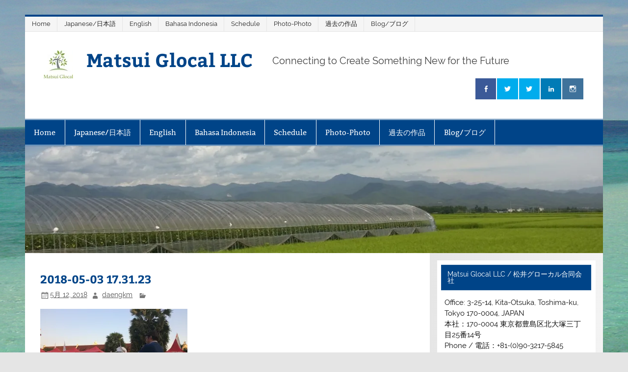

--- FILE ---
content_type: text/html; charset=UTF-8
request_url: https://matsui-glocal.com/2018/05/12/makassar-international-writers-festival-2018-2-5-may-2018/2018-05-03-17-31-23/
body_size: 75605
content:
<!DOCTYPE html><!-- HTML 5 -->
<html dir="ltr" lang="ja" prefix="og: https://ogp.me/ns#">

<head>
<meta charset="UTF-8" />
<meta name="viewport" content="width=device-width, initial-scale=1">
<link rel="profile" href="http://gmpg.org/xfn/11" />
<link rel="pingback" href="https://matsui-glocal.com/xmlrpc.php" />

<title>2018-05-03 17.31.23 | Matsui Glocal LLC</title>

		<!-- All in One SEO 4.9.3 - aioseo.com -->
	<meta name="robots" content="max-snippet:-1, max-image-preview:large, max-video-preview:-1" />
	<meta name="author" content="daengkm"/>
	<link rel="canonical" href="https://matsui-glocal.com/2018/05/12/makassar-international-writers-festival-2018-2-5-may-2018/2018-05-03-17-31-23/" />
	<meta name="generator" content="All in One SEO (AIOSEO) 4.9.3" />
		<meta property="og:locale" content="ja_JP" />
		<meta property="og:site_name" content="Matsui Glocal LLC | Connecting to Create Something New for the Future" />
		<meta property="og:type" content="article" />
		<meta property="og:title" content="2018-05-03 17.31.23 | Matsui Glocal LLC" />
		<meta property="og:url" content="https://matsui-glocal.com/2018/05/12/makassar-international-writers-festival-2018-2-5-may-2018/2018-05-03-17-31-23/" />
		<meta property="og:image" content="https://i0.wp.com/matsui-glocal.com/wp-content/uploads/2019/01/original-3220-1634543_60.jpg?fit=60%2C57&#038;ssl=1" />
		<meta property="og:image:secure_url" content="https://i0.wp.com/matsui-glocal.com/wp-content/uploads/2019/01/original-3220-1634543_60.jpg?fit=60%2C57&#038;ssl=1" />
		<meta property="article:published_time" content="2018-05-11T16:35:36+00:00" />
		<meta property="article:modified_time" content="2018-05-11T16:35:36+00:00" />
		<meta name="twitter:card" content="summary" />
		<meta name="twitter:title" content="2018-05-03 17.31.23 | Matsui Glocal LLC" />
		<meta name="twitter:image" content="https://i0.wp.com/matsui-glocal.com/wp-content/uploads/2019/01/original-3220-1634543_60.jpg?fit=60%2C57&amp;ssl=1" />
		<script type="application/ld+json" class="aioseo-schema">
			{"@context":"https:\/\/schema.org","@graph":[{"@type":"BreadcrumbList","@id":"https:\/\/matsui-glocal.com\/2018\/05\/12\/makassar-international-writers-festival-2018-2-5-may-2018\/2018-05-03-17-31-23\/#breadcrumblist","itemListElement":[{"@type":"ListItem","@id":"https:\/\/matsui-glocal.com#listItem","position":1,"name":"Home","item":"https:\/\/matsui-glocal.com","nextItem":{"@type":"ListItem","@id":"https:\/\/matsui-glocal.com\/2018\/05\/12\/makassar-international-writers-festival-2018-2-5-may-2018\/2018-05-03-17-31-23\/#listItem","name":"2018-05-03 17.31.23"}},{"@type":"ListItem","@id":"https:\/\/matsui-glocal.com\/2018\/05\/12\/makassar-international-writers-festival-2018-2-5-may-2018\/2018-05-03-17-31-23\/#listItem","position":2,"name":"2018-05-03 17.31.23","previousItem":{"@type":"ListItem","@id":"https:\/\/matsui-glocal.com#listItem","name":"Home"}}]},{"@type":"ItemPage","@id":"https:\/\/matsui-glocal.com\/2018\/05\/12\/makassar-international-writers-festival-2018-2-5-may-2018\/2018-05-03-17-31-23\/#itempage","url":"https:\/\/matsui-glocal.com\/2018\/05\/12\/makassar-international-writers-festival-2018-2-5-may-2018\/2018-05-03-17-31-23\/","name":"2018-05-03 17.31.23 | Matsui Glocal LLC","inLanguage":"ja","isPartOf":{"@id":"https:\/\/matsui-glocal.com\/#website"},"breadcrumb":{"@id":"https:\/\/matsui-glocal.com\/2018\/05\/12\/makassar-international-writers-festival-2018-2-5-may-2018\/2018-05-03-17-31-23\/#breadcrumblist"},"author":{"@id":"https:\/\/matsui-glocal.com\/author\/daengkm\/#author"},"creator":{"@id":"https:\/\/matsui-glocal.com\/author\/daengkm\/#author"},"datePublished":"2018-05-12T01:35:36+09:00","dateModified":"2018-05-12T01:35:36+09:00"},{"@type":"Organization","@id":"https:\/\/matsui-glocal.com\/#organization","name":"Matsui Glocal LLC","description":"Connecting to Create Something New for the Future","url":"https:\/\/matsui-glocal.com\/","logo":{"@type":"ImageObject","url":"https:\/\/i0.wp.com\/matsui-glocal.com\/wp-content\/uploads\/2019\/01\/original-3220-1634543_60.jpg?fit=60%2C57&ssl=1","@id":"https:\/\/matsui-glocal.com\/2018\/05\/12\/makassar-international-writers-festival-2018-2-5-may-2018\/2018-05-03-17-31-23\/#organizationLogo","width":60,"height":57},"image":{"@id":"https:\/\/matsui-glocal.com\/2018\/05\/12\/makassar-international-writers-festival-2018-2-5-may-2018\/2018-05-03-17-31-23\/#organizationLogo"}},{"@type":"Person","@id":"https:\/\/matsui-glocal.com\/author\/daengkm\/#author","url":"https:\/\/matsui-glocal.com\/author\/daengkm\/","name":"daengkm","image":{"@type":"ImageObject","@id":"https:\/\/matsui-glocal.com\/2018\/05\/12\/makassar-international-writers-festival-2018-2-5-may-2018\/2018-05-03-17-31-23\/#authorImage","url":"https:\/\/secure.gravatar.com\/avatar\/50fc162132b40a79e38d2b978576e522bdd86d9b76b8b79548767df86c075f05?s=96&d=mm&r=g","width":96,"height":96,"caption":"daengkm"}},{"@type":"WebSite","@id":"https:\/\/matsui-glocal.com\/#website","url":"https:\/\/matsui-glocal.com\/","name":"Matsui Glocal LLC","description":"Connecting to Create Something New for the Future","inLanguage":"ja","publisher":{"@id":"https:\/\/matsui-glocal.com\/#organization"}}]}
		</script>
		<!-- All in One SEO -->

<link rel='dns-prefetch' href='//secure.gravatar.com' />
<link rel='dns-prefetch' href='//stats.wp.com' />
<link rel='dns-prefetch' href='//v0.wordpress.com' />
<link rel='dns-prefetch' href='//widgets.wp.com' />
<link rel='dns-prefetch' href='//s0.wp.com' />
<link rel='dns-prefetch' href='//0.gravatar.com' />
<link rel='dns-prefetch' href='//1.gravatar.com' />
<link rel='dns-prefetch' href='//2.gravatar.com' />
<link rel='preconnect' href='//i0.wp.com' />
<link rel='preconnect' href='//c0.wp.com' />
<link rel="alternate" type="application/rss+xml" title="Matsui Glocal LLC &raquo; フィード" href="https://matsui-glocal.com/feed/" />
<link rel="alternate" type="application/rss+xml" title="Matsui Glocal LLC &raquo; コメントフィード" href="https://matsui-glocal.com/comments/feed/" />
<link rel="alternate" type="text/calendar" title="Matsui Glocal LLC &raquo; iCal フィード" href="https://matsui-glocal.com/events/?ical=1" />
<link rel="alternate" type="application/rss+xml" title="Matsui Glocal LLC &raquo; 2018-05-03 17.31.23 のコメントのフィード" href="https://matsui-glocal.com/2018/05/12/makassar-international-writers-festival-2018-2-5-may-2018/2018-05-03-17-31-23/feed/" />
<link rel="alternate" title="oEmbed (JSON)" type="application/json+oembed" href="https://matsui-glocal.com/wp-json/oembed/1.0/embed?url=https%3A%2F%2Fmatsui-glocal.com%2F2018%2F05%2F12%2Fmakassar-international-writers-festival-2018-2-5-may-2018%2F2018-05-03-17-31-23%2F" />
<link rel="alternate" title="oEmbed (XML)" type="text/xml+oembed" href="https://matsui-glocal.com/wp-json/oembed/1.0/embed?url=https%3A%2F%2Fmatsui-glocal.com%2F2018%2F05%2F12%2Fmakassar-international-writers-festival-2018-2-5-may-2018%2F2018-05-03-17-31-23%2F&#038;format=xml" />
<style id='wp-img-auto-sizes-contain-inline-css' type='text/css'>
img:is([sizes=auto i],[sizes^="auto," i]){contain-intrinsic-size:3000px 1500px}
/*# sourceURL=wp-img-auto-sizes-contain-inline-css */
</style>
<link rel='stylesheet' id='smartline-custom-fonts-css' href='https://matsui-glocal.com/wp-content/themes/smartline-lite/css/custom-fonts.css?ver=20180413' type='text/css' media='all' />
<style id='wp-emoji-styles-inline-css' type='text/css'>

	img.wp-smiley, img.emoji {
		display: inline !important;
		border: none !important;
		box-shadow: none !important;
		height: 1em !important;
		width: 1em !important;
		margin: 0 0.07em !important;
		vertical-align: -0.1em !important;
		background: none !important;
		padding: 0 !important;
	}
/*# sourceURL=wp-emoji-styles-inline-css */
</style>
<link rel='stylesheet' id='wp-block-library-css' href='https://c0.wp.com/c/6.9/wp-includes/css/dist/block-library/style.min.css' type='text/css' media='all' />
<style id='global-styles-inline-css' type='text/css'>
:root{--wp--preset--aspect-ratio--square: 1;--wp--preset--aspect-ratio--4-3: 4/3;--wp--preset--aspect-ratio--3-4: 3/4;--wp--preset--aspect-ratio--3-2: 3/2;--wp--preset--aspect-ratio--2-3: 2/3;--wp--preset--aspect-ratio--16-9: 16/9;--wp--preset--aspect-ratio--9-16: 9/16;--wp--preset--color--black: #353535;--wp--preset--color--cyan-bluish-gray: #abb8c3;--wp--preset--color--white: #ffffff;--wp--preset--color--pale-pink: #f78da7;--wp--preset--color--vivid-red: #cf2e2e;--wp--preset--color--luminous-vivid-orange: #ff6900;--wp--preset--color--luminous-vivid-amber: #fcb900;--wp--preset--color--light-green-cyan: #7bdcb5;--wp--preset--color--vivid-green-cyan: #00d084;--wp--preset--color--pale-cyan-blue: #8ed1fc;--wp--preset--color--vivid-cyan-blue: #0693e3;--wp--preset--color--vivid-purple: #9b51e0;--wp--preset--color--primary: #004488;--wp--preset--color--light-gray: #f0f0f0;--wp--preset--color--dark-gray: #777777;--wp--preset--gradient--vivid-cyan-blue-to-vivid-purple: linear-gradient(135deg,rgb(6,147,227) 0%,rgb(155,81,224) 100%);--wp--preset--gradient--light-green-cyan-to-vivid-green-cyan: linear-gradient(135deg,rgb(122,220,180) 0%,rgb(0,208,130) 100%);--wp--preset--gradient--luminous-vivid-amber-to-luminous-vivid-orange: linear-gradient(135deg,rgb(252,185,0) 0%,rgb(255,105,0) 100%);--wp--preset--gradient--luminous-vivid-orange-to-vivid-red: linear-gradient(135deg,rgb(255,105,0) 0%,rgb(207,46,46) 100%);--wp--preset--gradient--very-light-gray-to-cyan-bluish-gray: linear-gradient(135deg,rgb(238,238,238) 0%,rgb(169,184,195) 100%);--wp--preset--gradient--cool-to-warm-spectrum: linear-gradient(135deg,rgb(74,234,220) 0%,rgb(151,120,209) 20%,rgb(207,42,186) 40%,rgb(238,44,130) 60%,rgb(251,105,98) 80%,rgb(254,248,76) 100%);--wp--preset--gradient--blush-light-purple: linear-gradient(135deg,rgb(255,206,236) 0%,rgb(152,150,240) 100%);--wp--preset--gradient--blush-bordeaux: linear-gradient(135deg,rgb(254,205,165) 0%,rgb(254,45,45) 50%,rgb(107,0,62) 100%);--wp--preset--gradient--luminous-dusk: linear-gradient(135deg,rgb(255,203,112) 0%,rgb(199,81,192) 50%,rgb(65,88,208) 100%);--wp--preset--gradient--pale-ocean: linear-gradient(135deg,rgb(255,245,203) 0%,rgb(182,227,212) 50%,rgb(51,167,181) 100%);--wp--preset--gradient--electric-grass: linear-gradient(135deg,rgb(202,248,128) 0%,rgb(113,206,126) 100%);--wp--preset--gradient--midnight: linear-gradient(135deg,rgb(2,3,129) 0%,rgb(40,116,252) 100%);--wp--preset--font-size--small: 13px;--wp--preset--font-size--medium: 20px;--wp--preset--font-size--large: 36px;--wp--preset--font-size--x-large: 42px;--wp--preset--spacing--20: 0.44rem;--wp--preset--spacing--30: 0.67rem;--wp--preset--spacing--40: 1rem;--wp--preset--spacing--50: 1.5rem;--wp--preset--spacing--60: 2.25rem;--wp--preset--spacing--70: 3.38rem;--wp--preset--spacing--80: 5.06rem;--wp--preset--shadow--natural: 6px 6px 9px rgba(0, 0, 0, 0.2);--wp--preset--shadow--deep: 12px 12px 50px rgba(0, 0, 0, 0.4);--wp--preset--shadow--sharp: 6px 6px 0px rgba(0, 0, 0, 0.2);--wp--preset--shadow--outlined: 6px 6px 0px -3px rgb(255, 255, 255), 6px 6px rgb(0, 0, 0);--wp--preset--shadow--crisp: 6px 6px 0px rgb(0, 0, 0);}:where(.is-layout-flex){gap: 0.5em;}:where(.is-layout-grid){gap: 0.5em;}body .is-layout-flex{display: flex;}.is-layout-flex{flex-wrap: wrap;align-items: center;}.is-layout-flex > :is(*, div){margin: 0;}body .is-layout-grid{display: grid;}.is-layout-grid > :is(*, div){margin: 0;}:where(.wp-block-columns.is-layout-flex){gap: 2em;}:where(.wp-block-columns.is-layout-grid){gap: 2em;}:where(.wp-block-post-template.is-layout-flex){gap: 1.25em;}:where(.wp-block-post-template.is-layout-grid){gap: 1.25em;}.has-black-color{color: var(--wp--preset--color--black) !important;}.has-cyan-bluish-gray-color{color: var(--wp--preset--color--cyan-bluish-gray) !important;}.has-white-color{color: var(--wp--preset--color--white) !important;}.has-pale-pink-color{color: var(--wp--preset--color--pale-pink) !important;}.has-vivid-red-color{color: var(--wp--preset--color--vivid-red) !important;}.has-luminous-vivid-orange-color{color: var(--wp--preset--color--luminous-vivid-orange) !important;}.has-luminous-vivid-amber-color{color: var(--wp--preset--color--luminous-vivid-amber) !important;}.has-light-green-cyan-color{color: var(--wp--preset--color--light-green-cyan) !important;}.has-vivid-green-cyan-color{color: var(--wp--preset--color--vivid-green-cyan) !important;}.has-pale-cyan-blue-color{color: var(--wp--preset--color--pale-cyan-blue) !important;}.has-vivid-cyan-blue-color{color: var(--wp--preset--color--vivid-cyan-blue) !important;}.has-vivid-purple-color{color: var(--wp--preset--color--vivid-purple) !important;}.has-black-background-color{background-color: var(--wp--preset--color--black) !important;}.has-cyan-bluish-gray-background-color{background-color: var(--wp--preset--color--cyan-bluish-gray) !important;}.has-white-background-color{background-color: var(--wp--preset--color--white) !important;}.has-pale-pink-background-color{background-color: var(--wp--preset--color--pale-pink) !important;}.has-vivid-red-background-color{background-color: var(--wp--preset--color--vivid-red) !important;}.has-luminous-vivid-orange-background-color{background-color: var(--wp--preset--color--luminous-vivid-orange) !important;}.has-luminous-vivid-amber-background-color{background-color: var(--wp--preset--color--luminous-vivid-amber) !important;}.has-light-green-cyan-background-color{background-color: var(--wp--preset--color--light-green-cyan) !important;}.has-vivid-green-cyan-background-color{background-color: var(--wp--preset--color--vivid-green-cyan) !important;}.has-pale-cyan-blue-background-color{background-color: var(--wp--preset--color--pale-cyan-blue) !important;}.has-vivid-cyan-blue-background-color{background-color: var(--wp--preset--color--vivid-cyan-blue) !important;}.has-vivid-purple-background-color{background-color: var(--wp--preset--color--vivid-purple) !important;}.has-black-border-color{border-color: var(--wp--preset--color--black) !important;}.has-cyan-bluish-gray-border-color{border-color: var(--wp--preset--color--cyan-bluish-gray) !important;}.has-white-border-color{border-color: var(--wp--preset--color--white) !important;}.has-pale-pink-border-color{border-color: var(--wp--preset--color--pale-pink) !important;}.has-vivid-red-border-color{border-color: var(--wp--preset--color--vivid-red) !important;}.has-luminous-vivid-orange-border-color{border-color: var(--wp--preset--color--luminous-vivid-orange) !important;}.has-luminous-vivid-amber-border-color{border-color: var(--wp--preset--color--luminous-vivid-amber) !important;}.has-light-green-cyan-border-color{border-color: var(--wp--preset--color--light-green-cyan) !important;}.has-vivid-green-cyan-border-color{border-color: var(--wp--preset--color--vivid-green-cyan) !important;}.has-pale-cyan-blue-border-color{border-color: var(--wp--preset--color--pale-cyan-blue) !important;}.has-vivid-cyan-blue-border-color{border-color: var(--wp--preset--color--vivid-cyan-blue) !important;}.has-vivid-purple-border-color{border-color: var(--wp--preset--color--vivid-purple) !important;}.has-vivid-cyan-blue-to-vivid-purple-gradient-background{background: var(--wp--preset--gradient--vivid-cyan-blue-to-vivid-purple) !important;}.has-light-green-cyan-to-vivid-green-cyan-gradient-background{background: var(--wp--preset--gradient--light-green-cyan-to-vivid-green-cyan) !important;}.has-luminous-vivid-amber-to-luminous-vivid-orange-gradient-background{background: var(--wp--preset--gradient--luminous-vivid-amber-to-luminous-vivid-orange) !important;}.has-luminous-vivid-orange-to-vivid-red-gradient-background{background: var(--wp--preset--gradient--luminous-vivid-orange-to-vivid-red) !important;}.has-very-light-gray-to-cyan-bluish-gray-gradient-background{background: var(--wp--preset--gradient--very-light-gray-to-cyan-bluish-gray) !important;}.has-cool-to-warm-spectrum-gradient-background{background: var(--wp--preset--gradient--cool-to-warm-spectrum) !important;}.has-blush-light-purple-gradient-background{background: var(--wp--preset--gradient--blush-light-purple) !important;}.has-blush-bordeaux-gradient-background{background: var(--wp--preset--gradient--blush-bordeaux) !important;}.has-luminous-dusk-gradient-background{background: var(--wp--preset--gradient--luminous-dusk) !important;}.has-pale-ocean-gradient-background{background: var(--wp--preset--gradient--pale-ocean) !important;}.has-electric-grass-gradient-background{background: var(--wp--preset--gradient--electric-grass) !important;}.has-midnight-gradient-background{background: var(--wp--preset--gradient--midnight) !important;}.has-small-font-size{font-size: var(--wp--preset--font-size--small) !important;}.has-medium-font-size{font-size: var(--wp--preset--font-size--medium) !important;}.has-large-font-size{font-size: var(--wp--preset--font-size--large) !important;}.has-x-large-font-size{font-size: var(--wp--preset--font-size--x-large) !important;}
/*# sourceURL=global-styles-inline-css */
</style>

<style id='classic-theme-styles-inline-css' type='text/css'>
/*! This file is auto-generated */
.wp-block-button__link{color:#fff;background-color:#32373c;border-radius:9999px;box-shadow:none;text-decoration:none;padding:calc(.667em + 2px) calc(1.333em + 2px);font-size:1.125em}.wp-block-file__button{background:#32373c;color:#fff;text-decoration:none}
/*# sourceURL=/wp-includes/css/classic-themes.min.css */
</style>
<link rel='stylesheet' id='edd-blocks-css' href='https://matsui-glocal.com/wp-content/plugins/easy-digital-downloads/includes/blocks/assets/css/edd-blocks.css?ver=3.6.4' type='text/css' media='all' />
<link rel='stylesheet' id='bwg_fonts-css' href='https://matsui-glocal.com/wp-content/plugins/photo-gallery/css/bwg-fonts/fonts.css?ver=0.0.1' type='text/css' media='all' />
<link rel='stylesheet' id='sumoselect-css' href='https://matsui-glocal.com/wp-content/plugins/photo-gallery/css/sumoselect.min.css?ver=3.4.6' type='text/css' media='all' />
<link rel='stylesheet' id='mCustomScrollbar-css' href='https://matsui-glocal.com/wp-content/plugins/photo-gallery/css/jquery.mCustomScrollbar.min.css?ver=3.1.5' type='text/css' media='all' />
<link rel='stylesheet' id='bwg_frontend-css' href='https://matsui-glocal.com/wp-content/plugins/photo-gallery/css/styles.min.css?ver=1.8.35' type='text/css' media='all' />
<link rel='stylesheet' id='wpsc-style-css' href='https://matsui-glocal.com/wp-content/plugins/wordpress-simple-paypal-shopping-cart/assets/wpsc-front-end-styles.css?ver=5.2.5' type='text/css' media='all' />
<link rel='stylesheet' id='edd-styles-css' href='https://matsui-glocal.com/wp-content/plugins/easy-digital-downloads/assets/build/css/frontend/edd.min.css?ver=3.6.4' type='text/css' media='all' />
<link rel='stylesheet' id='smartline-lite-stylesheet-css' href='https://matsui-glocal.com/wp-content/themes/smartline-lite/style.css?ver=1.6.8' type='text/css' media='all' />
<link rel='stylesheet' id='genericons-css' href='https://c0.wp.com/p/jetpack/15.4/_inc/genericons/genericons/genericons.css' type='text/css' media='all' />
<link rel='stylesheet' id='jetpack_likes-css' href='https://c0.wp.com/p/jetpack/15.4/modules/likes/style.css' type='text/css' media='all' />
<link rel='stylesheet' id='sharedaddy-css' href='https://c0.wp.com/p/jetpack/15.4/modules/sharedaddy/sharing.css' type='text/css' media='all' />
<link rel='stylesheet' id='social-logos-css' href='https://c0.wp.com/p/jetpack/15.4/_inc/social-logos/social-logos.min.css' type='text/css' media='all' />
<script type="text/javascript" src="https://c0.wp.com/c/6.9/wp-includes/js/jquery/jquery.min.js" id="jquery-core-js"></script>
<script type="text/javascript" src="https://c0.wp.com/c/6.9/wp-includes/js/jquery/jquery-migrate.min.js" id="jquery-migrate-js"></script>
<script type="text/javascript" src="https://matsui-glocal.com/wp-content/plugins/photo-gallery/js/jquery.sumoselect.min.js?ver=3.4.6" id="sumoselect-js"></script>
<script type="text/javascript" src="https://matsui-glocal.com/wp-content/plugins/photo-gallery/js/tocca.min.js?ver=2.0.9" id="bwg_mobile-js"></script>
<script type="text/javascript" src="https://matsui-glocal.com/wp-content/plugins/photo-gallery/js/jquery.mCustomScrollbar.concat.min.js?ver=3.1.5" id="mCustomScrollbar-js"></script>
<script type="text/javascript" src="https://matsui-glocal.com/wp-content/plugins/photo-gallery/js/jquery.fullscreen.min.js?ver=0.6.0" id="jquery-fullscreen-js"></script>
<script type="text/javascript" id="bwg_frontend-js-extra">
/* <![CDATA[ */
var bwg_objectsL10n = {"bwg_field_required":"\u30d5\u30a3\u30fc\u30eb\u30c9\u306f\u5fc5\u9808\u3067\u3059\u3002","bwg_mail_validation":"\u3053\u308c\u306f\u6709\u52b9\u306a\u30e1\u30fc\u30eb\u30a2\u30c9\u30ec\u30b9\u3067\u306f\u3042\u308a\u307e\u305b\u3093\u3002","bwg_search_result":"\u691c\u7d22\u306b\u4e00\u81f4\u3059\u308b\u753b\u50cf\u304c\u3042\u308a\u307e\u305b\u3093\u3002","bwg_select_tag":"Select Tag","bwg_order_by":"Order By","bwg_search":"\u691c\u7d22","bwg_show_ecommerce":"Show Ecommerce","bwg_hide_ecommerce":"Hide Ecommerce","bwg_show_comments":"\u30b3\u30e1\u30f3\u30c8\u3092\u8868\u793a","bwg_hide_comments":"\u30b3\u30e1\u30f3\u30c8\u3092\u975e\u8868\u793a\u306b\u3057\u307e\u3059","bwg_restore":"\u5fa9\u5143\u3057\u307e\u3059","bwg_maximize":"\u6700\u5927\u5316\u3057\u307e\u3059","bwg_fullscreen":"\u30d5\u30eb\u30b9\u30af\u30ea\u30fc\u30f3","bwg_exit_fullscreen":"\u30d5\u30eb\u30b9\u30af\u30ea\u30fc\u30f3\u3092\u7d42\u4e86\u3057\u307e\u3059","bwg_search_tag":"SEARCH...","bwg_tag_no_match":"No tags found","bwg_all_tags_selected":"All tags selected","bwg_tags_selected":"tags selected","play":"\u518d\u751f","pause":"\u4e00\u6642\u505c\u6b62\u3057\u307e\u3059","is_pro":"","bwg_play":"\u518d\u751f","bwg_pause":"\u4e00\u6642\u505c\u6b62\u3057\u307e\u3059","bwg_hide_info":"\u60c5\u5831\u3092\u96a0\u3059","bwg_show_info":"\u60c5\u5831\u3092\u8868\u793a\u3057\u307e\u3059","bwg_hide_rating":"Hide rating","bwg_show_rating":"Show rating","ok":"Ok","cancel":"Cancel","select_all":"Select all","lazy_load":"0","lazy_loader":"https://matsui-glocal.com/wp-content/plugins/photo-gallery/images/ajax_loader.png","front_ajax":"0","bwg_tag_see_all":"see all tags","bwg_tag_see_less":"see less tags"};
//# sourceURL=bwg_frontend-js-extra
/* ]]> */
</script>
<script type="text/javascript" src="https://matsui-glocal.com/wp-content/plugins/photo-gallery/js/scripts.min.js?ver=1.8.35" id="bwg_frontend-js"></script>
<script type="text/javascript" id="smartline-lite-jquery-navigation-js-extra">
/* <![CDATA[ */
var smartline_menu_title = {"text":"Menu"};
//# sourceURL=smartline-lite-jquery-navigation-js-extra
/* ]]> */
</script>
<script type="text/javascript" src="https://matsui-glocal.com/wp-content/themes/smartline-lite/js/navigation.js?ver=20210324" id="smartline-lite-jquery-navigation-js"></script>
<link rel="https://api.w.org/" href="https://matsui-glocal.com/wp-json/" /><link rel="alternate" title="JSON" type="application/json" href="https://matsui-glocal.com/wp-json/wp/v2/media/5170" /><link rel="EditURI" type="application/rsd+xml" title="RSD" href="https://matsui-glocal.com/xmlrpc.php?rsd" />
<meta name="generator" content="WordPress 6.9" />
<link rel='shortlink' href='https://wp.me/a5dUGl-1lo' />

<link rel="stylesheet" href="https://matsui-glocal.com/wp-content/plugins/count-per-day/counter.css" type="text/css" />

<!-- WP Simple Shopping Cart plugin v5.2.5 - https://wordpress.org/plugins/wordpress-simple-paypal-shopping-cart/ -->
	<script type="text/javascript">
	function ReadForm (obj1, tst) {
	    // Read the user form
	    var i,j,pos;
	    val_total="";val_combo="";

	    for (i=0; i<obj1.length; i++)
	    {
	        // run entire form
	        obj = obj1.elements[i];           // a form element

	        if (obj.type == "select-one")
	        {   // just selects
	            if (obj.name == "quantity" ||
	                obj.name == "amount") continue;
		        pos = obj.selectedIndex;        // which option selected
		        
		        const selected_option = obj.options[pos];
		        
		        val = selected_option?.value;   // selected value
		        if (selected_option?.getAttribute("data-display-text")){
                    val = selected_option?.getAttribute("data-display-text");
                }
		        
		        val_combo = val_combo + " (" + val + ")";
	        }
	    }
		// Now summarize everything we have processed above
		val_total = obj1.product_tmp.value + val_combo;
		obj1.wspsc_product.value = val_total;
	}
	</script>
    <meta name="tec-api-version" content="v1"><meta name="tec-api-origin" content="https://matsui-glocal.com"><link rel="alternate" href="https://matsui-glocal.com/wp-json/tribe/events/v1/" />	<style>img#wpstats{display:none}</style>
		<meta name="generator" content="Easy Digital Downloads v3.6.4" />
<script>document.cookie = 'quads_browser_width='+screen.width;</script><style type="text/css" id="custom-background-css">
body.custom-background { background-image: url("https://matsui-glocal.com/wp-content/uploads/2014/10/Sea_PulauSembilan1.jpg"); background-position: center top; background-size: auto; background-repeat: repeat-y; background-attachment: scroll; }
</style>
	<link rel="icon" href="https://i0.wp.com/matsui-glocal.com/wp-content/uploads/2016/06/cropped-original-3220-1634543_320-1-1.jpg?fit=32%2C32&#038;ssl=1" sizes="32x32" />
<link rel="icon" href="https://i0.wp.com/matsui-glocal.com/wp-content/uploads/2016/06/cropped-original-3220-1634543_320-1-1.jpg?fit=192%2C192&#038;ssl=1" sizes="192x192" />
<link rel="apple-touch-icon" href="https://i0.wp.com/matsui-glocal.com/wp-content/uploads/2016/06/cropped-original-3220-1634543_320-1-1.jpg?fit=180%2C180&#038;ssl=1" />
<meta name="msapplication-TileImage" content="https://i0.wp.com/matsui-glocal.com/wp-content/uploads/2016/06/cropped-original-3220-1634543_320-1-1.jpg?fit=270%2C270&#038;ssl=1" />
</head>

<body class="attachment wp-singular attachment-template-default single single-attachment postid-5170 attachmentid-5170 attachment-jpeg custom-background wp-custom-logo wp-theme-smartline-lite tribe-no-js edd-js-none">
	<style>.edd-js-none .edd-has-js, .edd-js .edd-no-js, body.edd-js input.edd-no-js { display: none; }</style>
	<script>/* <![CDATA[ */(function(){var c = document.body.classList;c.remove('edd-js-none');c.add('edd-js');})();/* ]]> */</script>
	
<a class="skip-link screen-reader-text" href="#content">Skip to content</a>

<div id="wrapper" class="hfeed">

	<div id="header-wrap">

		
		<nav id="topnav" class="clearfix" role="navigation">
			<ul id="topnav-menu" class="top-navigation-menu"><li id="menu-item-15" class="menu-item menu-item-type-custom menu-item-object-custom menu-item-home menu-item-15"><a href="http://matsui-glocal.com/">Home</a></li>
<li id="menu-item-21" class="menu-item menu-item-type-taxonomy menu-item-object-category menu-item-21"><a href="https://matsui-glocal.com/category/japanese/">Japanese/日本語</a></li>
<li id="menu-item-20" class="menu-item menu-item-type-taxonomy menu-item-object-category menu-item-20"><a href="https://matsui-glocal.com/category/english/">English</a></li>
<li id="menu-item-19" class="menu-item menu-item-type-taxonomy menu-item-object-category menu-item-19"><a href="https://matsui-glocal.com/category/bahasa-indonesia/">Bahasa Indonesia</a></li>
<li id="menu-item-585" class="menu-item menu-item-type-custom menu-item-object-custom menu-item-585"><a href="https://matsui-glocal.com/events/">Schedule</a></li>
<li id="menu-item-8810" class="menu-item menu-item-type-post_type menu-item-object-page menu-item-8810"><a href="https://matsui-glocal.com/photo-photo/">Photo-Photo</a></li>
<li id="menu-item-9098" class="menu-item menu-item-type-post_type menu-item-object-page menu-item-9098"><a href="https://matsui-glocal.com/%e9%81%8e%e5%8e%bb%e3%81%ae%e4%bd%9c%e5%93%81/">過去の作品</a></li>
<li id="menu-item-9104" class="menu-item menu-item-type-taxonomy menu-item-object-category menu-item-9104"><a href="https://matsui-glocal.com/category/blog/">Blog/ブログ</a></li>
</ul>		</nav>

		
		<header id="header" class="clearfix" role="banner">

			<div id="logo" class="clearfix">

				<a href="https://matsui-glocal.com/" class="custom-logo-link" rel="home"><img width="60" height="57" src="https://i0.wp.com/matsui-glocal.com/wp-content/uploads/2019/01/original-3220-1634543_60.jpg?fit=60%2C57&amp;ssl=1" class="custom-logo" alt="Matsui Glocal LLC" decoding="async" /></a>				
		<p class="site-title"><a href="https://matsui-glocal.com/" rel="home">Matsui Glocal LLC</a></p>

					
			<p class="site-description">Connecting to Create Something New for the Future</p>

		
			</div>

			<div id="header-content" class="clearfix">
				
		<div id="header-social-icons" class="social-icons-wrap clearfix">
			<ul id="social-icons-menu" class="menu"><li id="menu-item-624" class="menu-item menu-item-type-custom menu-item-object-custom menu-item-624"><a href="https://www.facebook.com/matsuiglocal/"><span class="screen-reader-text">Facebook (Matsui Glocal)</span></a></li>
<li id="menu-item-626" class="menu-item menu-item-type-custom menu-item-object-custom menu-item-626"><a href="https://twitter.com/matsui_glocal"><span class="screen-reader-text">Twitter (Matsui Glocal Japanese)</span></a></li>
<li id="menu-item-625" class="menu-item menu-item-type-custom menu-item-object-custom menu-item-625"><a href="https://twitter.com/dgkm１"><span class="screen-reader-text">Twitter (Non-Japanese)</span></a></li>
<li id="menu-item-627" class="menu-item menu-item-type-custom menu-item-object-custom menu-item-627"><a href="https://www.linkedin.com/profile/view?id=123394305&#038;trk=nav_responsive_tab_profile_pic"><span class="screen-reader-text">Linkedin</span></a></li>
<li id="menu-item-629" class="menu-item menu-item-type-custom menu-item-object-custom menu-item-629"><a href="http://instagram.com/daengkm/"><span class="screen-reader-text">Instagram</span></a></li>
</ul>		</div>

			</div>

		</header>

	</div>

	<div id="navi-wrap">

		<nav id="mainnav" class="clearfix" role="navigation">
			<ul id="mainnav-menu" class="main-navigation-menu"><li class="menu-item menu-item-type-custom menu-item-object-custom menu-item-home menu-item-15"><a href="http://matsui-glocal.com/">Home</a></li>
<li class="menu-item menu-item-type-taxonomy menu-item-object-category menu-item-has-children menu-item-21"><a href="https://matsui-glocal.com/category/japanese/">Japanese/日本語</a>
<ul class="sub-menu">
	<li id="menu-item-3830" class="menu-item menu-item-type-post_type menu-item-object-page menu-item-3830"><a href="https://matsui-glocal.com/company-profile-j/">企業情報</a></li>
	<li id="menu-item-9089" class="menu-item menu-item-type-taxonomy menu-item-object-category menu-item-9089"><a href="https://matsui-glocal.com/category/japanese/%e6%b4%bb%e5%8b%95%e5%a0%b1%e5%91%8a/">活動報告</a></li>
	<li id="menu-item-9108" class="menu-item menu-item-type-taxonomy menu-item-object-category menu-item-has-children menu-item-9108"><a href="https://matsui-glocal.com/category/blog/%e6%97%a5%e6%9c%ac%e8%aa%9e%e3%83%96%e3%83%ad%e3%82%b0/">日本語ブログ</a>
	<ul class="sub-menu">
		<li id="menu-item-9709" class="menu-item menu-item-type-taxonomy menu-item-object-category menu-item-9709"><a href="https://matsui-glocal.com/category/blog/%e6%97%a5%e6%9c%ac%e8%aa%9e%e3%83%96%e3%83%ad%e3%82%b0/%e3%81%90%e3%82%8d%e3%83%bc%e3%81%8b%e3%82%8b%e6%97%a5%e8%a8%98/">ぐろーかる日記</a></li>
		<li id="menu-item-9109" class="menu-item menu-item-type-taxonomy menu-item-object-category menu-item-9109"><a href="https://matsui-glocal.com/category/blog/%e6%97%a5%e6%9c%ac%e8%aa%9e%e3%83%96%e3%83%ad%e3%82%b0/arukumirukiku/">インドネシアあるくみるきく</a></li>
		<li id="menu-item-9110" class="menu-item menu-item-type-taxonomy menu-item-object-category menu-item-9110"><a href="https://matsui-glocal.com/category/blog/%e6%97%a5%e6%9c%ac%e8%aa%9e%e3%83%96%e3%83%ad%e3%82%b0/%e9%a3%9f%e3%81%a8%e3%81%ae%e5%87%ba%e4%bc%9a%e3%81%84%e3%81%af%e4%b8%80%e6%9c%9f%e4%b8%80%e4%bc%9a/">食との出会いは一期一会</a></li>
	</ul>
</li>
	<li id="menu-item-9111" class="menu-item menu-item-type-post_type menu-item-object-page menu-item-has-children menu-item-9111"><a href="https://matsui-glocal.com/%e9%81%8e%e5%8e%bb%e3%81%ae%e4%bd%9c%e5%93%81/">過去の作品</a>
	<ul class="sub-menu">
		<li id="menu-item-9112" class="menu-item menu-item-type-post_type menu-item-object-page menu-item-9112"><a href="https://matsui-glocal.com/nna-indon-watch/">NNAインドネシア政経ウォッチ</a></li>
		<li id="menu-item-9113" class="menu-item menu-item-type-taxonomy menu-item-object-category menu-item-9113"><a href="https://matsui-glocal.com/category/%e3%82%b9%e3%83%a9%e3%83%90%e3%83%a4%e3%81%ae%e9%a2%a8/">スラバヤの風</a></li>
	</ul>
</li>
</ul>
</li>
<li class="menu-item menu-item-type-taxonomy menu-item-object-category menu-item-has-children menu-item-20"><a href="https://matsui-glocal.com/category/english/">English</a>
<ul class="sub-menu">
	<li id="menu-item-9090" class="menu-item menu-item-type-taxonomy menu-item-object-category menu-item-9090"><a href="https://matsui-glocal.com/category/english/activities/">Activities</a></li>
</ul>
</li>
<li class="menu-item menu-item-type-taxonomy menu-item-object-category menu-item-has-children menu-item-19"><a href="https://matsui-glocal.com/category/bahasa-indonesia/">Bahasa Indonesia</a>
<ul class="sub-menu">
	<li id="menu-item-9091" class="menu-item menu-item-type-taxonomy menu-item-object-category menu-item-9091"><a href="https://matsui-glocal.com/category/bahasa-indonesia/berita-aktivitas/">Berita / Aktivitas</a></li>
</ul>
</li>
<li class="menu-item menu-item-type-custom menu-item-object-custom menu-item-585"><a href="https://matsui-glocal.com/events/">Schedule</a></li>
<li class="menu-item menu-item-type-post_type menu-item-object-page menu-item-has-children menu-item-8810"><a href="https://matsui-glocal.com/photo-photo/">Photo-Photo</a>
<ul class="sub-menu">
	<li id="menu-item-8811" class="menu-item menu-item-type-post_type menu-item-object-page menu-item-8811"><a href="https://matsui-glocal.com/delicious-enak-oishii-2016/">Delicious, Enak, Oishii 2016 !</a></li>
	<li id="menu-item-8812" class="menu-item menu-item-type-post_type menu-item-object-bwg_gallery menu-item-8812"><a href="https://matsui-glocal.com/bwg_gallery/peoples/">Peoples and Indonesia</a></li>
</ul>
</li>
<li class="menu-item menu-item-type-post_type menu-item-object-page menu-item-has-children menu-item-9098"><a href="https://matsui-glocal.com/%e9%81%8e%e5%8e%bb%e3%81%ae%e4%bd%9c%e5%93%81/">過去の作品</a>
<ul class="sub-menu">
	<li id="menu-item-2213" class="menu-item menu-item-type-post_type menu-item-object-page menu-item-2213"><a href="https://matsui-glocal.com/nna-indon-watch/">NNAインドネシア政経ウォッチ</a></li>
	<li id="menu-item-2515" class="menu-item menu-item-type-taxonomy menu-item-object-category menu-item-2515"><a href="https://matsui-glocal.com/category/%e3%82%b9%e3%83%a9%e3%83%90%e3%83%a4%e3%81%ae%e9%a2%a8/">スラバヤの風</a></li>
</ul>
</li>
<li class="menu-item menu-item-type-taxonomy menu-item-object-category menu-item-has-children menu-item-9104"><a href="https://matsui-glocal.com/category/blog/">Blog/ブログ</a>
<ul class="sub-menu">
	<li id="menu-item-9105" class="menu-item menu-item-type-taxonomy menu-item-object-category menu-item-has-children menu-item-9105"><a href="https://matsui-glocal.com/category/blog/%e6%97%a5%e6%9c%ac%e8%aa%9e%e3%83%96%e3%83%ad%e3%82%b0/">日本語ブログ</a>
	<ul class="sub-menu">
		<li id="menu-item-9708" class="menu-item menu-item-type-taxonomy menu-item-object-category menu-item-9708"><a href="https://matsui-glocal.com/category/blog/%e6%97%a5%e6%9c%ac%e8%aa%9e%e3%83%96%e3%83%ad%e3%82%b0/%e3%81%90%e3%82%8d%e3%83%bc%e3%81%8b%e3%82%8b%e6%97%a5%e8%a8%98/">ぐろーかる日記</a></li>
		<li id="menu-item-9106" class="menu-item menu-item-type-taxonomy menu-item-object-category menu-item-9106"><a href="https://matsui-glocal.com/category/blog/%e6%97%a5%e6%9c%ac%e8%aa%9e%e3%83%96%e3%83%ad%e3%82%b0/arukumirukiku/">インドネシアあるくみるきく</a></li>
		<li id="menu-item-9107" class="menu-item menu-item-type-taxonomy menu-item-object-category menu-item-9107"><a href="https://matsui-glocal.com/category/blog/%e6%97%a5%e6%9c%ac%e8%aa%9e%e3%83%96%e3%83%ad%e3%82%b0/%e9%a3%9f%e3%81%a8%e3%81%ae%e5%87%ba%e4%bc%9a%e3%81%84%e3%81%af%e4%b8%80%e6%9c%9f%e4%b8%80%e4%bc%9a/">食との出会いは一期一会</a></li>
	</ul>
</li>
</ul>
</li>
</ul>		</nav>

	</div>

	
			<div id="custom-header">

				
					<img src="https://matsui-glocal.com/wp-content/uploads/2015/07/cropped-R00153681.jpg" srcset="https://i0.wp.com/matsui-glocal.com/wp-content/uploads/2015/07/cropped-R00153681.jpg?w=1340&amp;ssl=1 1340w, https://i0.wp.com/matsui-glocal.com/wp-content/uploads/2015/07/cropped-R00153681.jpg?resize=300%2C56&amp;ssl=1 300w, https://i0.wp.com/matsui-glocal.com/wp-content/uploads/2015/07/cropped-R00153681.jpg?resize=1024%2C190&amp;ssl=1 1024w" width="1340" height="249" alt="Matsui Glocal LLC">

				
			</div>

		
	<div id="wrap" class="clearfix">
		
		<section id="content" class="primary" role="main">
		
					
		
	<article id="post-5170" class="post-5170 attachment type-attachment status-inherit hentry">
	
		<h1 class="entry-title post-title">2018-05-03 17.31.23</h1>		
		<div class="entry-meta postmeta"><span class="meta-date"><a href="https://matsui-glocal.com/2018/05/12/makassar-international-writers-festival-2018-2-5-may-2018/2018-05-03-17-31-23/" title="01:35" rel="bookmark"><time class="entry-date published updated" datetime="2018-05-12T01:35:36+09:00">5月 12, 2018</time></a></span><span class="meta-author author vcard"> <a class="url fn n" href="https://matsui-glocal.com/author/daengkm/" title="View all posts by daengkm" rel="author">daengkm</a></span>
	<span class="meta-category">
			</span>

</div>

		<div class="entry clearfix">
						<p class="attachment"><a href="https://i0.wp.com/matsui-glocal.com/wp-content/uploads/2018/05/2018-05-03-17.31.23.jpg?ssl=1"><img fetchpriority="high" decoding="async" width="300" height="225" src="https://i0.wp.com/matsui-glocal.com/wp-content/uploads/2018/05/2018-05-03-17.31.23.jpg?fit=300%2C225&amp;ssl=1" class="attachment-medium size-medium" alt="" srcset="https://i0.wp.com/matsui-glocal.com/wp-content/uploads/2018/05/2018-05-03-17.31.23.jpg?w=3264&amp;ssl=1 3264w, https://i0.wp.com/matsui-glocal.com/wp-content/uploads/2018/05/2018-05-03-17.31.23.jpg?resize=300%2C225&amp;ssl=1 300w, https://i0.wp.com/matsui-glocal.com/wp-content/uploads/2018/05/2018-05-03-17.31.23.jpg?resize=768%2C576&amp;ssl=1 768w, https://i0.wp.com/matsui-glocal.com/wp-content/uploads/2018/05/2018-05-03-17.31.23.jpg?resize=1024%2C768&amp;ssl=1 1024w, https://i0.wp.com/matsui-glocal.com/wp-content/uploads/2018/05/2018-05-03-17.31.23.jpg?w=1720&amp;ssl=1 1720w, https://i0.wp.com/matsui-glocal.com/wp-content/uploads/2018/05/2018-05-03-17.31.23.jpg?w=2580&amp;ssl=1 2580w" sizes="(max-width: 300px) 100vw, 300px" /></a></p>
<div class="sharedaddy sd-sharing-enabled"><div class="robots-nocontent sd-block sd-social sd-social-icon-text sd-sharing"><h3 class="sd-title">共有:</h3><div class="sd-content"><ul><li class="share-print"><a rel="nofollow noopener noreferrer"
				data-shared="sharing-print-5170"
				class="share-print sd-button share-icon"
				href="https://matsui-glocal.com/2018/05/12/makassar-international-writers-festival-2018-2-5-may-2018/2018-05-03-17-31-23/#print?share=print"
				target="_blank"
				aria-labelledby="sharing-print-5170"
				>
				<span id="sharing-print-5170" hidden>クリックして印刷 (新しいウィンドウで開きます)</span>
				<span>印刷</span>
			</a></li><li class="share-email"><a rel="nofollow noopener noreferrer"
				data-shared="sharing-email-5170"
				class="share-email sd-button share-icon"
				href="mailto:?subject=%5B%E5%85%B1%E6%9C%89%E6%8A%95%E7%A8%BF%5D%202018-05-03%2017.31.23&#038;body=https%3A%2F%2Fmatsui-glocal.com%2F2018%2F05%2F12%2Fmakassar-international-writers-festival-2018-2-5-may-2018%2F2018-05-03-17-31-23%2F&#038;share=email"
				target="_blank"
				aria-labelledby="sharing-email-5170"
				data-email-share-error-title="メールの設定は完了していますか ?" data-email-share-error-text="メールでの共有に問題がある場合、お使いのブラウザーにメールアドレスが設定されていない可能性があります。 新しいメールアドレスの作成が必要になることがあります。" data-email-share-nonce="837f77f415" data-email-share-track-url="https://matsui-glocal.com/2018/05/12/makassar-international-writers-festival-2018-2-5-may-2018/2018-05-03-17-31-23/?share=email">
				<span id="sharing-email-5170" hidden>クリックして友達にメールでリンクを送信 (新しいウィンドウで開きます)</span>
				<span>メールアドレス</span>
			</a></li><li class="share-facebook"><a rel="nofollow noopener noreferrer"
				data-shared="sharing-facebook-5170"
				class="share-facebook sd-button share-icon"
				href="https://matsui-glocal.com/2018/05/12/makassar-international-writers-festival-2018-2-5-may-2018/2018-05-03-17-31-23/?share=facebook"
				target="_blank"
				aria-labelledby="sharing-facebook-5170"
				>
				<span id="sharing-facebook-5170" hidden>Facebook で共有するにはクリックしてください (新しいウィンドウで開きます)</span>
				<span>Facebook</span>
			</a></li><li class="share-twitter"><a rel="nofollow noopener noreferrer"
				data-shared="sharing-twitter-5170"
				class="share-twitter sd-button share-icon"
				href="https://matsui-glocal.com/2018/05/12/makassar-international-writers-festival-2018-2-5-may-2018/2018-05-03-17-31-23/?share=twitter"
				target="_blank"
				aria-labelledby="sharing-twitter-5170"
				>
				<span id="sharing-twitter-5170" hidden>クリックして X で共有 (新しいウィンドウで開きます)</span>
				<span>X</span>
			</a></li><li class="share-linkedin"><a rel="nofollow noopener noreferrer"
				data-shared="sharing-linkedin-5170"
				class="share-linkedin sd-button share-icon"
				href="https://matsui-glocal.com/2018/05/12/makassar-international-writers-festival-2018-2-5-may-2018/2018-05-03-17-31-23/?share=linkedin"
				target="_blank"
				aria-labelledby="sharing-linkedin-5170"
				>
				<span id="sharing-linkedin-5170" hidden>クリックして LinkedIn で共有 (新しいウィンドウで開きます)</span>
				<span>LinkedIn</span>
			</a></li><li class="share-end"></li></ul></div></div></div>			<!-- <rdf:RDF xmlns:rdf="http://www.w3.org/1999/02/22-rdf-syntax-ns#"
			xmlns:dc="http://purl.org/dc/elements/1.1/"
			xmlns:trackback="http://madskills.com/public/xml/rss/module/trackback/">
		<rdf:Description rdf:about="https://matsui-glocal.com/2018/05/12/makassar-international-writers-festival-2018-2-5-may-2018/2018-05-03-17-31-23/"
    dc:identifier="https://matsui-glocal.com/2018/05/12/makassar-international-writers-festival-2018-2-5-may-2018/2018-05-03-17-31-23/"
    dc:title="2018-05-03 17.31.23"
    trackback:ping="https://matsui-glocal.com/2018/05/12/makassar-international-writers-festival-2018-2-5-may-2018/2018-05-03-17-31-23/trackback/" />
</rdf:RDF> -->
			<div class="page-links"></div>			
		</div>
		
		<div class="postinfo clearfix">			<span class="meta-comments">
				<a href="https://matsui-glocal.com/2018/05/12/makassar-international-writers-festival-2018-2-5-may-2018/2018-05-03-17-31-23/#respond">Leave a comment</a>			</span>
</div>

	</article>			
					
				
		


	<div id="comments">
	
		
						<div id="respond" class="comment-respond">
		<h3 id="reply-title" class="comment-reply-title">コメントを残す <small><a rel="nofollow" id="cancel-comment-reply-link" href="/2018/05/12/makassar-international-writers-festival-2018-2-5-may-2018/2018-05-03-17-31-23/#respond" style="display:none;">コメントをキャンセル</a></small></h3><form action="https://matsui-glocal.com/wp-comments-post.php" method="post" id="commentform" class="comment-form"><p class="comment-notes"><span id="email-notes">メールアドレスが公開されることはありません。</span> <span class="required-field-message"><span class="required">※</span> が付いている欄は必須項目です</span></p><p class="comment-form-comment"><label for="comment">コメント <span class="required">※</span></label> <textarea id="comment" name="comment" cols="45" rows="8" maxlength="65525" required="required"></textarea></p><p class="comment-form-author"><label for="author">名前 <span class="required">※</span></label> <input id="author" name="author" type="text" value="" size="30" maxlength="245" autocomplete="name" required="required" /></p>
<p class="comment-form-email"><label for="email">メール <span class="required">※</span></label> <input id="email" name="email" type="text" value="" size="30" maxlength="100" aria-describedby="email-notes" autocomplete="email" required="required" /></p>
<p class="comment-form-url"><label for="url">サイト</label> <input id="url" name="url" type="text" value="" size="30" maxlength="200" autocomplete="url" /></p>
<p class="form-submit"><input name="submit" type="submit" id="submit" class="submit" value="コメントを送信" /> <input type='hidden' name='comment_post_ID' value='5170' id='comment_post_ID' />
<input type='hidden' name='comment_parent' id='comment_parent' value='0' />
</p><p style="display: none;"><input type="hidden" id="akismet_comment_nonce" name="akismet_comment_nonce" value="9711aa1ec2" /></p><p style="display: none !important;" class="akismet-fields-container" data-prefix="ak_"><label>&#916;<textarea name="ak_hp_textarea" cols="45" rows="8" maxlength="100"></textarea></label><input type="hidden" id="ak_js_1" name="ak_js" value="85"/><script>document.getElementById( "ak_js_1" ).setAttribute( "value", ( new Date() ).getTime() );</script></p></form>	</div><!-- #respond -->
	<p class="akismet_comment_form_privacy_notice">このサイトはスパムを低減するために Akismet を使っています。<a href="https://akismet.com/privacy/" target="_blank" rel="nofollow noopener">コメントデータの処理方法の詳細はこちらをご覧ください</a>。</p>		
	</div>

		
		</section>
		
		
	<section id="sidebar" class="secondary clearfix" role="complementary">

		<aside id="text-7" class="widget widget_text clearfix"><h3 class="widgettitle"><span>Matsui Glocal LLC / 松井グローカル合同会社</span></h3>			<div class="textwidget"><p>Office: 3-25-14, Kita-Otsuka, Toshima-ku, Tokyo 170-0004, JAPAN<br />
本社：170-0004 東京都豊島区北大塚三丁目25番14号<br />
Phone / 電話：+81-(0)90-3217-5845<br />
Phone (Indonesia) ：+62-(0)811-4106670<br />
WA： +81-(0)70-8402-7605<br />
Email：<a href="mailto:matsui@matsui-glocal.com">matsui@matsui-glocal.com</a><br />
URL：<a href="http://matsui-glocal.com">https://matsui-glocal.com</a><a href="http://matsui-glocal.com/wp-content/uploads/2019/03/2017-06-16-11.29.29-Office-Fukushima_R-640.jpg"><br />
</a></p>
</div>
		</aside><aside id="countperday_widget-2" class="widget widget_countperday_widget clearfix"><h3 class="widgettitle"><span>View / Visitor Counter</span></h3><ul class="cpd"><li class="cpd-l"><span id="cpd_number_getreadsall" class="cpd-r">1486745</span>Total Views / 総閲覧数:</li><li class="cpd-l"><span id="cpd_number_getuserall" class="cpd-r">857210</span>Total Visitors / 総訪問者数:</li><li class="cpd-l"><span id="cpd_number_getfirstcount" class="cpd-r">10月 18, 2014</span>Start from: :</li></ul></aside>
		<aside id="recent-posts-6" class="widget widget_recent_entries clearfix">
		<h3 class="widgettitle"><span>Recent Posts / 最近の投稿</span></h3>
		<ul>
											<li>
					<a href="https://matsui-glocal.com/2022/09/21/%e7%ac%ac%ef%bc%94%e5%9b%9e%e3%82%aa%e3%83%b3%e3%83%a9%e3%82%a4%e3%83%b3%e8%ac%9b%e6%bc%94%e4%bc%9a%e3%81%ae%e8%b3%87%e6%96%99%e5%85%a5%e6%89%8b%e3%81%ab%e3%81%a4%e3%81%84%e3%81%a6/">第４回オンライン講演会の資料入手について</a>
											<span class="post-date">9月 21, 2022</span>
									</li>
											<li>
					<a href="https://matsui-glocal.com/2022/02/23/aa-mg_online_webinar_17feb2022/">第２回オンライン講演会の資料・動画録画の入手について</a>
											<span class="post-date">2月 23, 2022</span>
									</li>
											<li>
					<a href="https://matsui-glocal.com/2022/01/03/2022-aisatsu-j/">2022年の始まりにあたってー地域づくりとインドネシア</a>
											<span class="post-date">1月 3, 2022</span>
									</li>
											<li>
					<a href="https://matsui-glocal.com/2021/12/09/aa-online-seminar-january-2022/">【予告】2022年１月、アジアコンサルト・アソシエーツと共同の第２回講演会を予定</a>
											<span class="post-date">12月 9, 2021</span>
									</li>
											<li>
					<a href="https://matsui-glocal.com/2021/12/07/yoridori-off-meeting-11-dec-2021/">よりどりインドネシア購読者オフ会のお知らせ（12/11）</a>
											<span class="post-date">12月 7, 2021</span>
									</li>
											<li>
					<a href="https://matsui-glocal.com/2021/12/06/speech-contest-2021-12-04/">インドネシア語スピーチコンテストの審査員を務めました（12/4）</a>
											<span class="post-date">12月 6, 2021</span>
									</li>
											<li>
					<a href="https://matsui-glocal.com/2021/11/03/online-seminar-20211125/">オンライン講演会シリーズ開始のお知らせ（11/25）</a>
											<span class="post-date">11月 3, 2021</span>
									</li>
											<li>
					<a href="https://matsui-glocal.com/2021/08/13/yoridori-100-off-meeting-j/">『よりどりインドネシア』第100号発行記念特別オフ会のお知らせ</a>
											<span class="post-date">8月 13, 2021</span>
									</li>
											<li>
					<a href="https://matsui-glocal.com/2021/04/05/indonesia-omnibus-law-consultation-j/">インドネシアのオムニバス法に関するご相談について</a>
											<span class="post-date">4月 5, 2021</span>
									</li>
											<li>
					<a href="https://matsui-glocal.com/2021/03/24/ajc-webinar-31-mar-2021-j/">【お知らせ】ASEAN最新事情ウェビナー「ASEANと日本の人材育成～福井の技能実習生の事例から～」（3/31）</a>
											<span class="post-date">3月 24, 2021</span>
									</li>
					</ul>

		</aside><aside id="search-6" class="widget widget_search clearfix"><h3 class="widgettitle"><span>Search / 検索</span></h3>
	<form role="search" method="get" class="search-form" action="https://matsui-glocal.com/">
		<label>
			<span class="screen-reader-text">Search for:</span>
			<input type="search" class="search-field" placeholder="Search &hellip;" value="" name="s">
		</label>
		<button type="submit" class="search-submit">
			<span class="genericon-search"></span>
		</button>
	</form>

</aside><aside id="text-13" class="widget widget_text clearfix"><h3 class="widgettitle"><span>Link to Sites</span></h3>			<div class="textwidget"><ul>
<li><a href="http://www.facebook.com/kazuhisa.matsui">Facebook (Kazuhisa Matsui)</a></li>
<li><a href="http://www.facebook.com/matsuiglocal/">Facebook (Matsui Glocal LLC)</a></li>
<li><a href="http://twitter.com/daengkm">Twitter (Kazuhisa Matsui, Japanese 日本語)</a></li>
<li><a href="http://twitter.com/matsui_glocal">Twitter (Matsui Glocal LLC, Japanese 日本語)</a></li>
<li><a href="http://twitter.com/dgkm1">Twitter (English &amp; Bahasa Indonesia)</a></li>
</ul>
</div>
		</aside><aside id="text-10" class="widget widget_text clearfix"><h3 class="widgettitle"><span>リンク（日本語）</span></h3>			<div class="textwidget"><ul>
<li><a href="http://glocal-diary.blogspot.com/">個人ブログ「ぐろーかる日記」</a></li>
<li><a href="http://yoridori-indonesia.publishers.fm/">情報ウェブマガジン「よりどりインドネシア」ページ</a></li>
<li><a href="http://yoridori-indonesia.publishers.fm/backnumber/">「よりどりインドネシア」バックナンバー</a></li>
</ul>
</div>
		</aside><aside id="rss_links-2" class="widget widget_rss_links clearfix"><h3 class="widgettitle"><span>RSS Link</span></h3><ul><li><a target="_self" href="https://matsui-glocal.com/feed/" title="投稿をフォロー">RSS - 投稿</a></li><li><a target="_self" href="https://matsui-glocal.com/comments/feed/" title="コメントをフォロー">RSS - コメント</a></li></ul>
</aside><aside id="tag_cloud-5" class="widget widget_tag_cloud clearfix"><h3 class="widgettitle"><span>TAG</span></h3><div class="tagcloud"><a href="https://matsui-glocal.com/tag/agriculture/" class="tag-cloud-link tag-link-679 tag-link-position-1" style="font-size: 8.9808917197452pt;" aria-label="agriculture (13個の項目)">agriculture</a>
<a href="https://matsui-glocal.com/tag/batu/" class="tag-cloud-link tag-link-673 tag-link-position-2" style="font-size: 8.6242038216561pt;" aria-label="Batu (12個の項目)">Batu</a>
<a href="https://matsui-glocal.com/tag/fukushima/" class="tag-cloud-link tag-link-334 tag-link-position-3" style="font-size: 14.420382165605pt;" aria-label="Fukushima (56個の項目)">Fukushima</a>
<a href="https://matsui-glocal.com/tag/indonesia/" class="tag-cloud-link tag-link-303 tag-link-position-4" style="font-size: 16.56050955414pt;" aria-label="Indonesia (98個の項目)">Indonesia</a>
<a href="https://matsui-glocal.com/tag/jakarta/" class="tag-cloud-link tag-link-314 tag-link-position-5" style="font-size: 8.9808917197452pt;" aria-label="Jakarta (13個の項目)">Jakarta</a>
<a href="https://matsui-glocal.com/tag/japan/" class="tag-cloud-link tag-link-700 tag-link-position-6" style="font-size: 8pt;" aria-label="Japan (10個の項目)">Japan</a>
<a href="https://matsui-glocal.com/tag/jepang/" class="tag-cloud-link tag-link-593 tag-link-position-7" style="font-size: 9.2484076433121pt;" aria-label="Jepang (14個の項目)">Jepang</a>
<a href="https://matsui-glocal.com/tag/jica/" class="tag-cloud-link tag-link-258 tag-link-position-8" style="font-size: 9.2484076433121pt;" aria-label="JICA (14個の項目)">JICA</a>
<a href="https://matsui-glocal.com/tag/local/" class="tag-cloud-link tag-link-676 tag-link-position-9" style="font-size: 8.6242038216561pt;" aria-label="local (12個の項目)">local</a>
<a href="https://matsui-glocal.com/tag/makassar/" class="tag-cloud-link tag-link-117 tag-link-position-10" style="font-size: 9.2484076433121pt;" aria-label="Makassar (14個の項目)">Makassar</a>
<a href="https://matsui-glocal.com/tag/matsui-glocal/" class="tag-cloud-link tag-link-681 tag-link-position-11" style="font-size: 13.617834394904pt;" aria-label="Matsui Glocal (46個の項目)">Matsui Glocal</a>
<a href="https://matsui-glocal.com/tag/pertanian/" class="tag-cloud-link tag-link-717 tag-link-position-12" style="font-size: 9.2484076433121pt;" aria-label="Pertanian (14個の項目)">Pertanian</a>
<a href="https://matsui-glocal.com/tag/sulawesi/" class="tag-cloud-link tag-link-733 tag-link-position-13" style="font-size: 8.3566878980892pt;" aria-label="Sulawesi (11個の項目)">Sulawesi</a>
<a href="https://matsui-glocal.com/tag/tokyo/" class="tag-cloud-link tag-link-333 tag-link-position-14" style="font-size: 8.9808917197452pt;" aria-label="Tokyo (13個の項目)">Tokyo</a>
<a href="https://matsui-glocal.com/tag/%e3%81%b2%e3%81%a8%e3%82%8a%e3%81%94%e3%81%a8/" class="tag-cloud-link tag-link-1302 tag-link-position-15" style="font-size: 8.3566878980892pt;" aria-label="ひとりごと (11個の項目)">ひとりごと</a>
<a href="https://matsui-glocal.com/tag/%e3%82%88%e3%82%8a%e3%81%a9%e3%82%8a%e3%82%a4%e3%83%b3%e3%83%89%e3%83%8d%e3%82%b7%e3%82%a2/" class="tag-cloud-link tag-link-740 tag-link-position-16" style="font-size: 10.31847133758pt;" aria-label="よりどりインドネシア (19個の項目)">よりどりインドネシア</a>
<a href="https://matsui-glocal.com/tag/%e3%82%a2%e3%83%95%e3%83%aa%e3%82%ab/" class="tag-cloud-link tag-link-127 tag-link-position-17" style="font-size: 8.3566878980892pt;" aria-label="アフリカ (11個の項目)">アフリカ</a>
<a href="https://matsui-glocal.com/tag/%e3%82%a4%e3%82%b9%e3%83%a9%e3%83%a0/" class="tag-cloud-link tag-link-175 tag-link-position-18" style="font-size: 9.2484076433121pt;" aria-label="イスラム (14個の項目)">イスラム</a>
<a href="https://matsui-glocal.com/tag/%e3%82%a4%e3%83%b3%e3%83%89%e3%83%8d%e3%82%b7%e3%82%a2/" class="tag-cloud-link tag-link-160 tag-link-position-19" style="font-size: 22pt;" aria-label="インドネシア (405個の項目)">インドネシア</a>
<a href="https://matsui-glocal.com/tag/%e3%82%b8%e3%83%a3%e3%82%ab%e3%83%ab%e3%82%bf/" class="tag-cloud-link tag-link-129 tag-link-position-20" style="font-size: 14.331210191083pt;" aria-label="ジャカルタ (55個の項目)">ジャカルタ</a>
<a href="https://matsui-glocal.com/tag/%e3%82%b8%e3%83%a3%e3%83%af/" class="tag-cloud-link tag-link-170 tag-link-position-21" style="font-size: 8pt;" aria-label="ジャワ (10個の項目)">ジャワ</a>
<a href="https://matsui-glocal.com/tag/%e3%82%b8%e3%83%a7%e3%82%b3%e3%82%a6%e3%82%a3/" class="tag-cloud-link tag-link-310 tag-link-position-22" style="font-size: 15.133757961783pt;" aria-label="ジョコウィ (68個の項目)">ジョコウィ</a>
<a href="https://matsui-glocal.com/tag/%e3%82%b9%e3%83%a9%e3%82%a6%e3%82%a7%e3%82%b7/" class="tag-cloud-link tag-link-223 tag-link-position-23" style="font-size: 10.31847133758pt;" aria-label="スラウェシ (19個の項目)">スラウェシ</a>
<a href="https://matsui-glocal.com/tag/%e3%82%b9%e3%83%a9%e3%83%90%e3%83%a4/" class="tag-cloud-link tag-link-128 tag-link-position-24" style="font-size: 17.273885350318pt;" aria-label="スラバヤ (119個の項目)">スラバヤ</a>
<a href="https://matsui-glocal.com/tag/%e3%83%97%e3%83%a9%e3%83%9c%e3%82%a6%e3%82%a9/" class="tag-cloud-link tag-link-405 tag-link-position-25" style="font-size: 10.31847133758pt;" aria-label="プラボウォ (19個の項目)">プラボウォ</a>
<a href="https://matsui-glocal.com/tag/%e3%83%9e%e3%82%ab%e3%83%83%e3%82%b5%e3%83%ab/" class="tag-cloud-link tag-link-136 tag-link-position-26" style="font-size: 11.745222929936pt;" aria-label="マカッサル (28個の項目)">マカッサル</a>
<a href="https://matsui-glocal.com/tag/%e3%83%9e%e3%83%a9%e3%83%b3/" class="tag-cloud-link tag-link-152 tag-link-position-27" style="font-size: 9.2484076433121pt;" aria-label="マラン (14個の項目)">マラン</a>
<a href="https://matsui-glocal.com/tag/%e3%83%a6%e3%83%89%e3%83%a8%e3%83%8e/" class="tag-cloud-link tag-link-341 tag-link-position-28" style="font-size: 9.6942675159236pt;" aria-label="ユドヨノ (16個の項目)">ユドヨノ</a>
<a href="https://matsui-glocal.com/tag/%e4%b8%ad%e3%82%b8%e3%83%a3%e3%83%af/" class="tag-cloud-link tag-link-177 tag-link-position-29" style="font-size: 11.299363057325pt;" aria-label="中ジャワ (25個の項目)">中ジャワ</a>
<a href="https://matsui-glocal.com/tag/%e5%a4%a7%e7%b5%b1%e9%a0%98%e9%81%b8%e6%8c%99/" class="tag-cloud-link tag-link-465 tag-link-position-30" style="font-size: 9.4267515923567pt;" aria-label="大統領選挙 (15個の項目)">大統領選挙</a>
<a href="https://matsui-glocal.com/tag/%e6%8a%95%e8%b3%87/" class="tag-cloud-link tag-link-198 tag-link-position-31" style="font-size: 11.299363057325pt;" aria-label="投資 (25個の項目)">投資</a>
<a href="https://matsui-glocal.com/tag/%e6%94%bf%e6%b2%bb/" class="tag-cloud-link tag-link-167 tag-link-position-32" style="font-size: 8.3566878980892pt;" aria-label="政治 (11個の項目)">政治</a>
<a href="https://matsui-glocal.com/tag/%e6%97%a5%e6%9c%ac/" class="tag-cloud-link tag-link-191 tag-link-position-33" style="font-size: 11.299363057325pt;" aria-label="日本 (25個の項目)">日本</a>
<a href="https://matsui-glocal.com/tag/%e6%97%a5%e7%b3%bb%e4%bc%81%e6%a5%ad/" class="tag-cloud-link tag-link-180 tag-link-position-34" style="font-size: 9.6942675159236pt;" aria-label="日系企業 (16個の項目)">日系企業</a>
<a href="https://matsui-glocal.com/tag/%e6%9c%aa%e5%88%86%e9%a1%9e/" class="tag-cloud-link tag-link-594 tag-link-position-35" style="font-size: 8.9808917197452pt;" aria-label="未分類 (13個の項目)">未分類</a>
<a href="https://matsui-glocal.com/tag/%e6%9d%b1%e3%82%b8%e3%83%a3%e3%83%af/" class="tag-cloud-link tag-link-172 tag-link-position-36" style="font-size: 14.687898089172pt;" aria-label="東ジャワ (61個の項目)">東ジャワ</a>
<a href="https://matsui-glocal.com/tag/%e6%9d%b1%e4%ba%ac/" class="tag-cloud-link tag-link-270 tag-link-position-37" style="font-size: 10.496815286624pt;" aria-label="東京 (20個の項目)">東京</a>
<a href="https://matsui-glocal.com/tag/%e6%9d%be%e4%ba%95%e3%82%b0%e3%83%ad%e3%83%bc%e3%82%ab%e3%83%ab/" class="tag-cloud-link tag-link-671 tag-link-position-38" style="font-size: 11.656050955414pt;" aria-label="松井グローカル (27個の項目)">松井グローカル</a>
<a href="https://matsui-glocal.com/tag/%e6%b1%9a%e8%81%b7/" class="tag-cloud-link tag-link-240 tag-link-position-39" style="font-size: 10.31847133758pt;" aria-label="汚職 (19個の項目)">汚職</a>
<a href="https://matsui-glocal.com/tag/%e7%a6%8f%e5%b3%b6/" class="tag-cloud-link tag-link-184 tag-link-position-40" style="font-size: 13.171974522293pt;" aria-label="福島 (41個の項目)">福島</a>
<a href="https://matsui-glocal.com/tag/%e7%b5%8c%e6%b8%88/" class="tag-cloud-link tag-link-234 tag-link-position-41" style="font-size: 10.31847133758pt;" aria-label="経済 (19個の項目)">経済</a>
<a href="https://matsui-glocal.com/tag/%e8%a5%bf%e3%82%b8%e3%83%a3%e3%83%af/" class="tag-cloud-link tag-link-231 tag-link-position-42" style="font-size: 8pt;" aria-label="西ジャワ (10個の項目)">西ジャワ</a>
<a href="https://matsui-glocal.com/tag/%e8%ac%9b%e6%bc%94/" class="tag-cloud-link tag-link-178 tag-link-position-43" style="font-size: 8pt;" aria-label="講演 (10個の項目)">講演</a>
<a href="https://matsui-glocal.com/tag/%e8%be%b2%e6%a5%ad/" class="tag-cloud-link tag-link-404 tag-link-position-44" style="font-size: 10.496815286624pt;" aria-label="農業 (20個の項目)">農業</a>
<a href="https://matsui-glocal.com/tag/%e9%81%b8%e6%8c%99/" class="tag-cloud-link tag-link-166 tag-link-position-45" style="font-size: 8.3566878980892pt;" aria-label="選挙 (11個の項目)">選挙</a></div>
</aside>
	</section>
	</div>
	

	
	<footer id="footer" class="clearfix" role="contentinfo">

		
		<nav id="footernav" class="clearfix" role="navigation">
			<ul id="footernav-menu" class="menu"><li class="menu-item menu-item-type-custom menu-item-object-custom menu-item-home menu-item-15"><a href="http://matsui-glocal.com/">Home</a></li>
<li class="menu-item menu-item-type-taxonomy menu-item-object-category menu-item-21"><a href="https://matsui-glocal.com/category/japanese/">Japanese/日本語</a></li>
<li class="menu-item menu-item-type-taxonomy menu-item-object-category menu-item-20"><a href="https://matsui-glocal.com/category/english/">English</a></li>
<li class="menu-item menu-item-type-taxonomy menu-item-object-category menu-item-19"><a href="https://matsui-glocal.com/category/bahasa-indonesia/">Bahasa Indonesia</a></li>
<li class="menu-item menu-item-type-custom menu-item-object-custom menu-item-585"><a href="https://matsui-glocal.com/events/">Schedule</a></li>
<li class="menu-item menu-item-type-post_type menu-item-object-page menu-item-8810"><a href="https://matsui-glocal.com/photo-photo/">Photo-Photo</a></li>
<li class="menu-item menu-item-type-post_type menu-item-object-page menu-item-9098"><a href="https://matsui-glocal.com/%e9%81%8e%e5%8e%bb%e3%81%ae%e4%bd%9c%e5%93%81/">過去の作品</a></li>
<li class="menu-item menu-item-type-taxonomy menu-item-object-category menu-item-9104"><a href="https://matsui-glocal.com/category/blog/">Blog/ブログ</a></li>
</ul>		</nav>

		
		<div id="footer-text">

			
	<span class="credit-link">
		WordPress Theme: Smartline by ThemeZee.	</span>


		</div>

	</footer>

</div><!-- end #wrapper -->

<script type="speculationrules">
{"prefetch":[{"source":"document","where":{"and":[{"href_matches":"/*"},{"not":{"href_matches":["/wp-*.php","/wp-admin/*","/wp-content/uploads/*","/wp-content/*","/wp-content/plugins/*","/wp-content/themes/smartline-lite/*","/*\\?(.+)","/%e8%b3%bc%e5%85%a5%e6%89%8b%e7%b6%9a%e3%81%8d/*"]}},{"not":{"selector_matches":"a[rel~=\"nofollow\"]"}},{"not":{"selector_matches":".no-prefetch, .no-prefetch a"}}]},"eagerness":"conservative"}]}
</script>
		<script>
		( function ( body ) {
			'use strict';
			body.className = body.className.replace( /\btribe-no-js\b/, 'tribe-js' );
		} )( document.body );
		</script>
		<script> /* <![CDATA[ */var tribe_l10n_datatables = {"aria":{"sort_ascending":": activate to sort column ascending","sort_descending":": activate to sort column descending"},"length_menu":"Show _MENU_ entries","empty_table":"No data available in table","info":"Showing _START_ to _END_ of _TOTAL_ entries","info_empty":"Showing 0 to 0 of 0 entries","info_filtered":"(filtered from _MAX_ total entries)","zero_records":"No matching records found","search":"Search:","all_selected_text":"All items on this page were selected. ","select_all_link":"Select all pages","clear_selection":"Clear Selection.","pagination":{"all":"All","next":"Next","previous":"Previous"},"select":{"rows":{"0":"","_":": Selected %d rows","1":": Selected 1 row"}},"datepicker":{"dayNames":["\u65e5\u66dc\u65e5","\u6708\u66dc\u65e5","\u706b\u66dc\u65e5","\u6c34\u66dc\u65e5","\u6728\u66dc\u65e5","\u91d1\u66dc\u65e5","\u571f\u66dc\u65e5"],"dayNamesShort":["\u65e5","\u6708","\u706b","\u6c34","\u6728","\u91d1","\u571f"],"dayNamesMin":["\u65e5","\u6708","\u706b","\u6c34","\u6728","\u91d1","\u571f"],"monthNames":["1\u6708","2\u6708","3\u6708","4\u6708","5\u6708","6\u6708","7\u6708","8\u6708","9\u6708","10\u6708","11\u6708","12\u6708"],"monthNamesShort":["1\u6708","2\u6708","3\u6708","4\u6708","5\u6708","6\u6708","7\u6708","8\u6708","9\u6708","10\u6708","11\u6708","12\u6708"],"monthNamesMin":["1\u6708","2\u6708","3\u6708","4\u6708","5\u6708","6\u6708","7\u6708","8\u6708","9\u6708","10\u6708","11\u6708","12\u6708"],"nextText":"Next","prevText":"Prev","currentText":"Today","closeText":"Done","today":"Today","clear":"Clear"}};/* ]]> */ </script>
	<script type="text/javascript">
		window.WPCOM_sharing_counts = {"https://matsui-glocal.com/2018/05/12/makassar-international-writers-festival-2018-2-5-may-2018/2018-05-03-17-31-23/":5170};
	</script>
				<script type="text/javascript" src="https://matsui-glocal.com/wp-content/plugins/the-events-calendar/common/build/js/user-agent.js?ver=da75d0bdea6dde3898df" id="tec-user-agent-js"></script>
<script type="text/javascript" id="edd-ajax-js-extra">
/* <![CDATA[ */
var edd_scripts = {"ajaxurl":"https://matsui-glocal.com/wp-admin/admin-ajax.php","position_in_cart":"","has_purchase_links":"0","already_in_cart_message":"\u3053\u306e\u5546\u54c1\u306f\u3059\u3067\u306b\u8cb7\u3044\u7269\u30ab\u30b4\u306b\u3042\u308a\u307e\u3059","empty_cart_message":"\u304a\u8cb7\u3044\u7269\u30ab\u30b4\u306f\u7a7a\u3067\u3059","loading":"\u8aad\u307f\u8fbc\u307f\u4e2d","select_option":"1\u3064\u9078\u629e\u3057\u3066\u304f\u3060\u3055\u3044","is_checkout":"0","default_gateway":"paypal","redirect_to_checkout":"0","checkout_page":"https://matsui-glocal.com/%e8%b3%bc%e5%85%a5%e6%89%8b%e7%b6%9a%e3%81%8d/","permalinks":"1","quantities_enabled":"","taxes_enabled":"0","current_page":"5170"};
//# sourceURL=edd-ajax-js-extra
/* ]]> */
</script>
<script type="text/javascript" src="https://matsui-glocal.com/wp-content/plugins/easy-digital-downloads/assets/build/js/frontend/edd-ajax.js?ver=3.6.4" id="edd-ajax-js"></script>
<script type="text/javascript" src="https://c0.wp.com/c/6.9/wp-includes/js/comment-reply.min.js" id="comment-reply-js" async="async" data-wp-strategy="async" fetchpriority="low"></script>
<script type="text/javascript" id="jetpack-stats-js-before">
/* <![CDATA[ */
_stq = window._stq || [];
_stq.push([ "view", {"v":"ext","blog":"77197833","post":"5170","tz":"9","srv":"matsui-glocal.com","j":"1:15.4"} ]);
_stq.push([ "clickTrackerInit", "77197833", "5170" ]);
//# sourceURL=jetpack-stats-js-before
/* ]]> */
</script>
<script type="text/javascript" src="https://stats.wp.com/e-202603.js" id="jetpack-stats-js" defer="defer" data-wp-strategy="defer"></script>
<script type="text/javascript" src="https://matsui-glocal.com/wp-content/plugins/quick-adsense-reloaded/assets/js/ads.js?ver=2.0.98.1" id="quads-ads-js"></script>
<script defer type="text/javascript" src="https://matsui-glocal.com/wp-content/plugins/akismet/_inc/akismet-frontend.js?ver=1763003946" id="akismet-frontend-js"></script>
<script type="text/javascript" id="sharing-js-js-extra">
/* <![CDATA[ */
var sharing_js_options = {"lang":"en","counts":"1","is_stats_active":"1"};
//# sourceURL=sharing-js-js-extra
/* ]]> */
</script>
<script type="text/javascript" src="https://c0.wp.com/p/jetpack/15.4/_inc/build/sharedaddy/sharing.min.js" id="sharing-js-js"></script>
<script type="text/javascript" id="sharing-js-js-after">
/* <![CDATA[ */
var windowOpen;
			( function () {
				function matches( el, sel ) {
					return !! (
						el.matches && el.matches( sel ) ||
						el.msMatchesSelector && el.msMatchesSelector( sel )
					);
				}

				document.body.addEventListener( 'click', function ( event ) {
					if ( ! event.target ) {
						return;
					}

					var el;
					if ( matches( event.target, 'a.share-facebook' ) ) {
						el = event.target;
					} else if ( event.target.parentNode && matches( event.target.parentNode, 'a.share-facebook' ) ) {
						el = event.target.parentNode;
					}

					if ( el ) {
						event.preventDefault();

						// If there's another sharing window open, close it.
						if ( typeof windowOpen !== 'undefined' ) {
							windowOpen.close();
						}
						windowOpen = window.open( el.getAttribute( 'href' ), 'wpcomfacebook', 'menubar=1,resizable=1,width=600,height=400' );
						return false;
					}
				} );
			} )();
var windowOpen;
			( function () {
				function matches( el, sel ) {
					return !! (
						el.matches && el.matches( sel ) ||
						el.msMatchesSelector && el.msMatchesSelector( sel )
					);
				}

				document.body.addEventListener( 'click', function ( event ) {
					if ( ! event.target ) {
						return;
					}

					var el;
					if ( matches( event.target, 'a.share-twitter' ) ) {
						el = event.target;
					} else if ( event.target.parentNode && matches( event.target.parentNode, 'a.share-twitter' ) ) {
						el = event.target.parentNode;
					}

					if ( el ) {
						event.preventDefault();

						// If there's another sharing window open, close it.
						if ( typeof windowOpen !== 'undefined' ) {
							windowOpen.close();
						}
						windowOpen = window.open( el.getAttribute( 'href' ), 'wpcomtwitter', 'menubar=1,resizable=1,width=600,height=350' );
						return false;
					}
				} );
			} )();
var windowOpen;
			( function () {
				function matches( el, sel ) {
					return !! (
						el.matches && el.matches( sel ) ||
						el.msMatchesSelector && el.msMatchesSelector( sel )
					);
				}

				document.body.addEventListener( 'click', function ( event ) {
					if ( ! event.target ) {
						return;
					}

					var el;
					if ( matches( event.target, 'a.share-linkedin' ) ) {
						el = event.target;
					} else if ( event.target.parentNode && matches( event.target.parentNode, 'a.share-linkedin' ) ) {
						el = event.target.parentNode;
					}

					if ( el ) {
						event.preventDefault();

						// If there's another sharing window open, close it.
						if ( typeof windowOpen !== 'undefined' ) {
							windowOpen.close();
						}
						windowOpen = window.open( el.getAttribute( 'href' ), 'wpcomlinkedin', 'menubar=1,resizable=1,width=580,height=450' );
						return false;
					}
				} );
			} )();
//# sourceURL=sharing-js-js-after
/* ]]> */
</script>
<script id="wp-emoji-settings" type="application/json">
{"baseUrl":"https://s.w.org/images/core/emoji/17.0.2/72x72/","ext":".png","svgUrl":"https://s.w.org/images/core/emoji/17.0.2/svg/","svgExt":".svg","source":{"concatemoji":"https://matsui-glocal.com/wp-includes/js/wp-emoji-release.min.js?ver=6.9"}}
</script>
<script type="module">
/* <![CDATA[ */
/*! This file is auto-generated */
const a=JSON.parse(document.getElementById("wp-emoji-settings").textContent),o=(window._wpemojiSettings=a,"wpEmojiSettingsSupports"),s=["flag","emoji"];function i(e){try{var t={supportTests:e,timestamp:(new Date).valueOf()};sessionStorage.setItem(o,JSON.stringify(t))}catch(e){}}function c(e,t,n){e.clearRect(0,0,e.canvas.width,e.canvas.height),e.fillText(t,0,0);t=new Uint32Array(e.getImageData(0,0,e.canvas.width,e.canvas.height).data);e.clearRect(0,0,e.canvas.width,e.canvas.height),e.fillText(n,0,0);const a=new Uint32Array(e.getImageData(0,0,e.canvas.width,e.canvas.height).data);return t.every((e,t)=>e===a[t])}function p(e,t){e.clearRect(0,0,e.canvas.width,e.canvas.height),e.fillText(t,0,0);var n=e.getImageData(16,16,1,1);for(let e=0;e<n.data.length;e++)if(0!==n.data[e])return!1;return!0}function u(e,t,n,a){switch(t){case"flag":return n(e,"\ud83c\udff3\ufe0f\u200d\u26a7\ufe0f","\ud83c\udff3\ufe0f\u200b\u26a7\ufe0f")?!1:!n(e,"\ud83c\udde8\ud83c\uddf6","\ud83c\udde8\u200b\ud83c\uddf6")&&!n(e,"\ud83c\udff4\udb40\udc67\udb40\udc62\udb40\udc65\udb40\udc6e\udb40\udc67\udb40\udc7f","\ud83c\udff4\u200b\udb40\udc67\u200b\udb40\udc62\u200b\udb40\udc65\u200b\udb40\udc6e\u200b\udb40\udc67\u200b\udb40\udc7f");case"emoji":return!a(e,"\ud83e\u1fac8")}return!1}function f(e,t,n,a){let r;const o=(r="undefined"!=typeof WorkerGlobalScope&&self instanceof WorkerGlobalScope?new OffscreenCanvas(300,150):document.createElement("canvas")).getContext("2d",{willReadFrequently:!0}),s=(o.textBaseline="top",o.font="600 32px Arial",{});return e.forEach(e=>{s[e]=t(o,e,n,a)}),s}function r(e){var t=document.createElement("script");t.src=e,t.defer=!0,document.head.appendChild(t)}a.supports={everything:!0,everythingExceptFlag:!0},new Promise(t=>{let n=function(){try{var e=JSON.parse(sessionStorage.getItem(o));if("object"==typeof e&&"number"==typeof e.timestamp&&(new Date).valueOf()<e.timestamp+604800&&"object"==typeof e.supportTests)return e.supportTests}catch(e){}return null}();if(!n){if("undefined"!=typeof Worker&&"undefined"!=typeof OffscreenCanvas&&"undefined"!=typeof URL&&URL.createObjectURL&&"undefined"!=typeof Blob)try{var e="postMessage("+f.toString()+"("+[JSON.stringify(s),u.toString(),c.toString(),p.toString()].join(",")+"));",a=new Blob([e],{type:"text/javascript"});const r=new Worker(URL.createObjectURL(a),{name:"wpTestEmojiSupports"});return void(r.onmessage=e=>{i(n=e.data),r.terminate(),t(n)})}catch(e){}i(n=f(s,u,c,p))}t(n)}).then(e=>{for(const n in e)a.supports[n]=e[n],a.supports.everything=a.supports.everything&&a.supports[n],"flag"!==n&&(a.supports.everythingExceptFlag=a.supports.everythingExceptFlag&&a.supports[n]);var t;a.supports.everythingExceptFlag=a.supports.everythingExceptFlag&&!a.supports.flag,a.supports.everything||((t=a.source||{}).concatemoji?r(t.concatemoji):t.wpemoji&&t.twemoji&&(r(t.twemoji),r(t.wpemoji)))});
//# sourceURL=https://matsui-glocal.com/wp-includes/js/wp-emoji-loader.min.js
/* ]]> */
</script>
</body>
</html>
